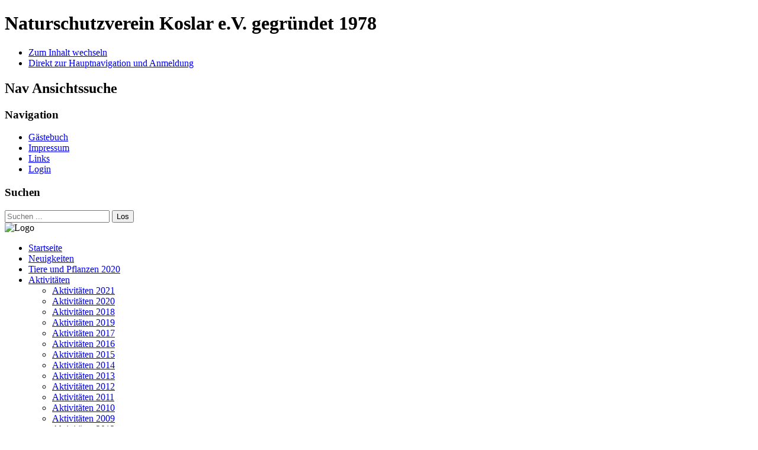

--- FILE ---
content_type: text/html; charset=utf-8
request_url: https://naturschutzverein-koslar.de/index.php/aktivitaeten/aktivitaeten-2017/102-30-12-2017-reinigung-der-schilder-des-waldlehrpfades
body_size: 3937
content:
<!DOCTYPE html PUBLIC "-//W3C//DTD XHTML 1.0 Transitional//EN" "http://www.w3.org/TR/xhtml1/DTD/xhtml1-transitional.dtd">
<html xmlns="http://www.w3.org/1999/xhtml" xml:lang="de-de" lang="de-de" dir="ltr" >
	<head>
		<base href="https://naturschutzverein-koslar.de/index.php/aktivitaeten/aktivitaeten-2017/102-30-12-2017-reinigung-der-schilder-des-waldlehrpfades" />
	<meta http-equiv="content-type" content="text/html; charset=utf-8" />
	<meta name="author" content="Stefan Klocke (Admin)" />
	<meta name="generator" content="Joomla! - Open Source Content Management" />
	<title>30.12.2017: Reinigung der Schilder des Waldlehrpfades</title>
	<link href="/templates/beez5/favicon.ico" rel="shortcut icon" type="image/vnd.microsoft.icon" />
	<link href="https://naturschutzverein-koslar.de/index.php/component/search/?Itemid=198&amp;catid=25&amp;id=102&amp;format=opensearch" rel="search" title="Suchen Naturschutzverein Koslar  e.V." type="application/opensearchdescription+xml" />
	<style type="text/css">
div.mod_search87 input[type="search"]{ width:auto; }
	</style>
	<script type="application/json" class="joomla-script-options new">{"csrf.token":"4acd4f22ac9269c9e0cd5089f5a86c91","system.paths":{"root":"","base":""}}</script>
	<script src="/media/system/js/mootools-core.js?90f16d00edddce82c95de57dec0837a2" type="text/javascript"></script>
	<script src="/media/system/js/core.js?90f16d00edddce82c95de57dec0837a2" type="text/javascript"></script>
	<script src="/media/jui/js/jquery.min.js?90f16d00edddce82c95de57dec0837a2" type="text/javascript"></script>
	<script src="/media/jui/js/jquery-noconflict.js?90f16d00edddce82c95de57dec0837a2" type="text/javascript"></script>
	<script src="/media/jui/js/jquery-migrate.min.js?90f16d00edddce82c95de57dec0837a2" type="text/javascript"></script>
	<script src="/media/jui/js/bootstrap.min.js?90f16d00edddce82c95de57dec0837a2" type="text/javascript"></script>
	<script src="/media/system/js/caption.js?90f16d00edddce82c95de57dec0837a2" type="text/javascript"></script>
	<script src="/media/system/js/mootools-more.js?90f16d00edddce82c95de57dec0837a2" type="text/javascript"></script>
	<script src="/templates/beez5/javascript/md_stylechanger.js" type="text/javascript" defer="defer"></script>
	<!--[if lt IE 9]><script src="/media/system/js/html5fallback.js?90f16d00edddce82c95de57dec0837a2" type="text/javascript"></script><![endif]-->
	<script type="text/javascript">
jQuery(function($){ initTooltips(); $("body").on("subform-row-add", initTooltips); function initTooltips (event, container) { container = container || document;$(container).find(".hasTooltip").tooltip({"html": true,"container": "body"});} });jQuery(window).on('load',  function() {
				new JCaption('img.caption');
			});
	</script>
	<style type="text/css">.sige_cont_0 {width:230px;height:230px;float:left;display:inline-block;}
</style>
	<link rel="stylesheet" href="https://naturschutzverein-koslar.de/plugins/content/sige/plugin_sige/sige.css" type="text/css" media="screen" />
<script type="text/javascript" src="https://naturschutzverein-koslar.de/plugins/content/sige/plugin_sige/slimbox.js"></script>
<script type="text/javascript">
                                Slimbox.scanPage = function() {
                                    $$("a[rel^=lightbox]").slimbox({counterText: "Bild {x} von {y}"}, null, function(el) {
                                        return (this == el) || ((this.rel.length > 8) && (this.rel == el.rel));
                                    });
                                };
                                if (!/android|iphone|ipod|series60|symbian|windows ce|blackberry/i.test(navigator.userAgent)) {
                                    window.addEvent("domready", Slimbox.scanPage);
                                }
                                </script>
<link rel="stylesheet" href="https://naturschutzverein-koslar.de/plugins/content/sige/plugin_sige/slimbox.css" type="text/css" media="screen" />

		<link rel="stylesheet" href="/templates/system/css/system.css" type="text/css" />
		<link rel="stylesheet" href="/templates/beez5/css/position.css" type="text/css" media="screen,projection" />
		<link rel="stylesheet" href="/templates/beez5/css/layout.css" type="text/css" media="screen,projection" />
		<link rel="stylesheet" href="/templates/beez5/css/print.css" type="text/css" media="Print" />
		<link rel="stylesheet" href="/templates/beez5/css/beez5.css" type="text/css" />
		<link rel="stylesheet" href="/templates/beez5/css/general.css" type="text/css" />
				<!--[if lte IE 6]>
			<link href="/templates/beez5/css/ieonly.css" rel="stylesheet" type="text/css" />
		<![endif]-->
		<!--[if IE 7]>
			<link href="/templates/beez5/css/ie7only.css" rel="stylesheet" type="text/css" />
		<![endif]-->
		<script type="text/javascript" src="/templates/beez5/javascript/hide.js"></script>

		<script type="text/javascript">
			var big ='72%';
			var small='53%';
			var altopen='ist geöffnet';
			var altclose='ist geschlossen';
			var bildauf='/templates/beez5/images/plus.png';
			var bildzu='/templates/beez5/images/minus.png';
			var rightopen='Info öffnen';
			var rightclose='Info schließen';
			var fontSizeTitle='Schriftgröße';
            var bigger='Größer';
            var reset='Reset';
            var smaller='Kleiner';
            var biggerTitle='Vergrößern';
            var resetTitle='Stil auf Standard zurücksetzen';
            var smallerTitle='Verkleinern';
		</script>

	</head>

	<body>

<div id="all">
	<div id="back">
			<div id="header">
							<div class="logoheader">
					<h1 id="logo">

										Naturschutzverein Koslar e.V.										<span class="header1">
					gegründet 1978					</span></h1>
				</div><!-- end logoheader -->

					<ul class="skiplinks">
						<li><a href="#main" class="u2">Zum Inhalt wechseln</a></li>
						<li><a href="#nav" class="u2">Direkt zur Hauptnavigation und Anmeldung</a></li>
											</ul>
					<h2 class="unseen">Nav Ansichtssuche</h2>
					<h3 class="unseen">Navigation</h3>
					<ul class="nav menu mod-list">
<li class="item-132"><a href="/index.php/gaestebuch" >Gästebuch</a></li><li class="item-102"><a href="/index.php/impressum" >Impressum</a></li><li class="item-117"><a href="/index.php/links" >Links</a></li><li class="item-122"><a href="/index.php/login" >Login</a></li></ul>

					<div id="line">
					<div id="fontsize"></div>
					<h3 class="unseen">Suchen</h3>
					<div class="search mod_search87">
	<form action="/index.php/aktivitaeten/aktivitaeten-2017" method="post" class="form-inline" role="search">
		<label for="mod-search-searchword87" class="element-invisible"> </label> <input name="searchword" id="mod-search-searchword87" maxlength="200"  class="inputbox search-query input-medium" type="search" size="20" placeholder="Suchen ..." /> <button class="button btn btn-primary" onclick="this.form.searchword.focus();">Los</button>		<input type="hidden" name="task" value="search" />
		<input type="hidden" name="option" value="com_search" />
		<input type="hidden" name="Itemid" value="198" />
	</form>
</div>

					</div> <!-- end line -->
		<div id="header-image">
			
							<img src="/templates/beez5/images/fruits.jpg"  alt="Logo" />
					</div>
					</div><!-- end header -->
				<div id="contentarea">
					<div id="breadcrumbs">

							

					</div>

					
													<div class="left1 leftbigger" id="nav">
						
								<div class="moduletable_menu">
 <ul class="nav menu mod-list">
<li class="item-101 default parent"><a href="/index.php" >Startseite</a></li><li class="item-246"><a href="/index.php/neuigkeiten" >Neuigkeiten</a></li><li class="item-232 parent"><a href="/index.php/tiere-und-pflanzen-2020" >Tiere und Pflanzen 2020</a></li><li class="item-121 active deeper parent"><a href="/index.php/aktivitaeten" >Aktivitäten</a><ul class="nav-child unstyled small"><li class="item-241"><a href="/index.php/aktivitaeten/aktivitaeten-2021" >Aktivitäten 2021</a></li><li class="item-240"><a href="/index.php/aktivitaeten/aktivitaeten-2020" >Aktivitäten 2020</a></li><li class="item-218"><a href="/index.php/aktivitaeten/aktivitaeten-2018" >Aktivitäten 2018</a></li><li class="item-227"><a href="/index.php/aktivitaeten/aktivitaeten-2019" >Aktivitäten 2019</a></li><li class="item-198 current active"><a href="/index.php/aktivitaeten/aktivitaeten-2017" >Aktivitäten 2017</a></li><li class="item-170"><a href="/index.php/aktivitaeten/aktivitaeten-2016" >Aktivitäten 2016</a></li><li class="item-157"><a href="/index.php/aktivitaeten/aktivitaeten-2015" >Aktivitäten 2015</a></li><li class="item-140"><a href="/index.php/aktivitaeten/aktivitaeten-2014" >Aktivitäten 2014</a></li><li class="item-149"><a href="/index.php/aktivitaeten/aktivitaeten-2013a" >Aktivitäten 2013</a></li><li class="item-126"><a href="/index.php/aktivitaeten/aktivitaeten-2012" >Aktivitäten 2012</a></li><li class="item-125"><a href="/index.php/aktivitaeten/aktivitaeten-2011" >Aktivitäten 2011</a></li><li class="item-124"><a href="/index.php/aktivitaeten/aktivitaeten-2010" >Aktivitäten 2010</a></li><li class="item-123"><a href="/index.php/aktivitaeten/aktivitaeten-2009" >Aktivitäten 2009</a></li><li class="item-134"><a href="/index.php/aktivitaeten/aktivitaeten-2013" >Aktivitäten 2013</a></li></ul></li><li class="item-118 parent"><a href="/index.php/der-waldlehrpfad" >Der Waldlehrpfad</a></li><li class="item-150 parent"><a href="/index.php/archiv" >Archiv</a></li></ul>
</div>

								
								

													</div><!-- end navi -->
						
					
					<div id="wrapper2" >

						<div id="main">

													<div id="top"><div aria-label="Navigationspfad" role="navigation">
	<ul itemscope itemtype="https://schema.org/BreadcrumbList" class="breadcrumb">
					<li class="active">
				<span class="divider icon-location"></span>
			</li>
		
						<li itemprop="itemListElement" itemscope itemtype="https://schema.org/ListItem">
											<a itemprop="item" href="/index.php" class="pathway"><span itemprop="name">Startseite</span></a>
					
											<span class="divider">
							<img src="/templates/beez5/images/system/arrow.png" alt="" />						</span>
										<meta itemprop="position" content="1">
				</li>
							<li itemprop="itemListElement" itemscope itemtype="https://schema.org/ListItem">
											<a itemprop="item" href="/index.php/aktivitaeten" class="pathway"><span itemprop="name">Aktivitäten</span></a>
					
											<span class="divider">
							<img src="/templates/beez5/images/system/arrow.png" alt="" />						</span>
										<meta itemprop="position" content="2">
				</li>
							<li itemprop="itemListElement" itemscope itemtype="https://schema.org/ListItem">
											<a itemprop="item" href="/index.php/aktivitaeten/aktivitaeten-2017" class="pathway"><span itemprop="name">Aktivitäten 2017</span></a>
					
											<span class="divider">
							<img src="/templates/beez5/images/system/arrow.png" alt="" />						</span>
										<meta itemprop="position" content="3">
				</li>
							<li itemprop="itemListElement" itemscope itemtype="https://schema.org/ListItem" class="active">
					<span itemprop="name">
						30.12.2017: Reinigung der Schilder des Waldlehrpfades					</span>
					<meta itemprop="position" content="4">
				</li>
				</ul>
</div>

							</div>
						
							<div id="system-message-container">
	</div>

							<article class="item-page">
		<h2>
			30.12.2017: Reinigung der Schilder des Waldlehrpfades		</h2>

		<ul class="actions">
										<li class="print-icon">
						<a href="/index.php/aktivitaeten/aktivitaeten-2017/102-30-12-2017-reinigung-der-schilder-des-waldlehrpfades?tmpl=component&amp;print=1&amp;layout=default" title="Eintrag ausdrucken < 30.12.2017: Reinigung der Schilder des Waldlehrpfades >" onclick="window.open(this.href,'win2','status=no,toolbar=no,scrollbars=yes,titlebar=no,menubar=no,resizable=yes,width=640,height=480,directories=no,location=no'); return false;" rel="nofollow">					<img src="/media/system/images/printButton.png" alt="Drucken" />	</a>				</li>
				
												</ul>

	
	


	

			<p>Karin Grün und Anna Klocke machten sich kurz vor Silvester auf den Weg, um die Schilder des Waldlehrpfades zu reinigen. Wie die Bilder der Gallerie zeigen, war dies dringend nötig.</p>
<p>Eine Untersuchung des Insektenhotels durch die Diplombiologin Anna Klocke zeigte, dass viele der Öffnungen verschlossen sind, was bedeutet, dass hier vor allem Wildbienen eingezogen sind. Um diesen Erfolg dauerhaft zu erreichen, ist die Schaffung einer Wildwiese in der Nähe des "Hotels" dringend angeraten.</p>
<p>Vielen Dank an die beiden fleißigen Mitglieder des Naturschutzvereins. Interesse bekommen mitzumachen? <a href="/index.php/startseite/mitglied-werden">Hier</a> gehts zum Anmeldeformular!</p>
<!-- Simple Image Gallery Extended - Plugin Joomla! 3 - Kubik-Rubik Joomla! Extensions --><ul class="sige"><li class="sige_cont_0"><span class="sige_thumb"><a href="https://naturschutzverein-koslar.de/images/aktivitaeten/2017/schilderreinigung-2017-12-30/001-2017-12-30-Schilderreinigung.jpg" rel="lightbox.sig0" title="" ><img alt="001-2017-12-30-Schilderreinigung" title="001-2017-12-30-Schilderreinigung" src="https://naturschutzverein-koslar.de/plugins/content/sige/plugin_sige/showthumb.php?img=/images/aktivitaeten/2017/schilderreinigung-2017-12-30/001-2017-12-30-Schilderreinigung.jpg&amp;width=200&amp;height=200&amp;quality=80&amp;ratio=1&amp;crop=0&amp;crop_factor=50&amp;thumbdetail=0" /></a></span></li><li class="sige_cont_0"><span class="sige_thumb"><a href="https://naturschutzverein-koslar.de/images/aktivitaeten/2017/schilderreinigung-2017-12-30/002-2017-12-30-Schilderreinigung.jpg" rel="lightbox.sig0" title="" ><img alt="002-2017-12-30-Schilderreinigung" title="002-2017-12-30-Schilderreinigung" src="https://naturschutzverein-koslar.de/plugins/content/sige/plugin_sige/showthumb.php?img=/images/aktivitaeten/2017/schilderreinigung-2017-12-30/002-2017-12-30-Schilderreinigung.jpg&amp;width=200&amp;height=200&amp;quality=80&amp;ratio=1&amp;crop=0&amp;crop_factor=50&amp;thumbdetail=0" /></a></span></li><li class="sige_cont_0"><span class="sige_thumb"><a href="https://naturschutzverein-koslar.de/images/aktivitaeten/2017/schilderreinigung-2017-12-30/003-2017-12-30-Schilderreinigung.jpg" rel="lightbox.sig0" title="" ><img alt="003-2017-12-30-Schilderreinigung" title="003-2017-12-30-Schilderreinigung" src="https://naturschutzverein-koslar.de/plugins/content/sige/plugin_sige/showthumb.php?img=/images/aktivitaeten/2017/schilderreinigung-2017-12-30/003-2017-12-30-Schilderreinigung.jpg&amp;width=200&amp;height=200&amp;quality=80&amp;ratio=1&amp;crop=0&amp;crop_factor=50&amp;thumbdetail=0" /></a></span></li><li class="sige_cont_0"><span class="sige_thumb"><a href="https://naturschutzverein-koslar.de/images/aktivitaeten/2017/schilderreinigung-2017-12-30/004-2017-12-30-Schilderreinigung.jpg" rel="lightbox.sig0" title="" ><img alt="004-2017-12-30-Schilderreinigung" title="004-2017-12-30-Schilderreinigung" src="https://naturschutzverein-koslar.de/plugins/content/sige/plugin_sige/showthumb.php?img=/images/aktivitaeten/2017/schilderreinigung-2017-12-30/004-2017-12-30-Schilderreinigung.jpg&amp;width=200&amp;height=200&amp;quality=80&amp;ratio=1&amp;crop=0&amp;crop_factor=50&amp;thumbdetail=0" /></a></span></li><li class="sige_cont_0"><span class="sige_thumb"><a href="https://naturschutzverein-koslar.de/images/aktivitaeten/2017/schilderreinigung-2017-12-30/005-2017-12-30-Schilderreinigung.jpg" rel="lightbox.sig0" title="" ><img alt="005-2017-12-30-Schilderreinigung" title="005-2017-12-30-Schilderreinigung" src="https://naturschutzverein-koslar.de/plugins/content/sige/plugin_sige/showthumb.php?img=/images/aktivitaeten/2017/schilderreinigung-2017-12-30/005-2017-12-30-Schilderreinigung.jpg&amp;width=200&amp;height=200&amp;quality=80&amp;ratio=1&amp;crop=0&amp;crop_factor=50&amp;thumbdetail=0" /></a></span></li><li class="sige_cont_0"><span class="sige_thumb"><a href="https://naturschutzverein-koslar.de/images/aktivitaeten/2017/schilderreinigung-2017-12-30/006-2017-12-30-Schilderreinigung.jpg" rel="lightbox.sig0" title="" ><img alt="006-2017-12-30-Schilderreinigung" title="006-2017-12-30-Schilderreinigung" src="https://naturschutzverein-koslar.de/plugins/content/sige/plugin_sige/showthumb.php?img=/images/aktivitaeten/2017/schilderreinigung-2017-12-30/006-2017-12-30-Schilderreinigung.jpg&amp;width=200&amp;height=200&amp;quality=80&amp;ratio=1&amp;crop=0&amp;crop_factor=50&amp;thumbdetail=0" /></a></span></li><li class="sige_cont_0"><span class="sige_thumb"><a href="https://naturschutzverein-koslar.de/images/aktivitaeten/2017/schilderreinigung-2017-12-30/007-2017-12-30-Schilderreinigung.jpg" rel="lightbox.sig0" title="" ><img alt="007-2017-12-30-Schilderreinigung" title="007-2017-12-30-Schilderreinigung" src="https://naturschutzverein-koslar.de/plugins/content/sige/plugin_sige/showthumb.php?img=/images/aktivitaeten/2017/schilderreinigung-2017-12-30/007-2017-12-30-Schilderreinigung.jpg&amp;width=200&amp;height=200&amp;quality=80&amp;ratio=1&amp;crop=0&amp;crop_factor=50&amp;thumbdetail=0" /></a></span></li><li class="sige_cont_0"><span class="sige_thumb"><a href="https://naturschutzverein-koslar.de/images/aktivitaeten/2017/schilderreinigung-2017-12-30/008-2017-12-30-Schilderreinigung.jpg" rel="lightbox.sig0" title="" ><img alt="008-2017-12-30-Schilderreinigung" title="008-2017-12-30-Schilderreinigung" src="https://naturschutzverein-koslar.de/plugins/content/sige/plugin_sige/showthumb.php?img=/images/aktivitaeten/2017/schilderreinigung-2017-12-30/008-2017-12-30-Schilderreinigung.jpg&amp;width=200&amp;height=200&amp;quality=80&amp;ratio=1&amp;crop=0&amp;crop_factor=50&amp;thumbdetail=0" /></a></span></li><li class="sige_cont_0"><span class="sige_thumb"><a href="https://naturschutzverein-koslar.de/images/aktivitaeten/2017/schilderreinigung-2017-12-30/009-2017-12-30-Schilderreinigung.jpg" rel="lightbox.sig0" title="" ><img alt="009-2017-12-30-Schilderreinigung" title="009-2017-12-30-Schilderreinigung" src="https://naturschutzverein-koslar.de/plugins/content/sige/plugin_sige/showthumb.php?img=/images/aktivitaeten/2017/schilderreinigung-2017-12-30/009-2017-12-30-Schilderreinigung.jpg&amp;width=200&amp;height=200&amp;quality=80&amp;ratio=1&amp;crop=0&amp;crop_factor=50&amp;thumbdetail=0" /></a></span></li><li class="sige_cont_0"><span class="sige_thumb"><a href="https://naturschutzverein-koslar.de/images/aktivitaeten/2017/schilderreinigung-2017-12-30/010-2017-12-30-Schilderreinigung.jpg" rel="lightbox.sig0" title="" ><img alt="010-2017-12-30-Schilderreinigung" title="010-2017-12-30-Schilderreinigung" src="https://naturschutzverein-koslar.de/plugins/content/sige/plugin_sige/showthumb.php?img=/images/aktivitaeten/2017/schilderreinigung-2017-12-30/010-2017-12-30-Schilderreinigung.jpg&amp;width=200&amp;height=200&amp;quality=80&amp;ratio=1&amp;crop=0&amp;crop_factor=50&amp;thumbdetail=0" /></a></span></li><li class="sige_cont_0"><span class="sige_thumb"><a href="https://naturschutzverein-koslar.de/images/aktivitaeten/2017/schilderreinigung-2017-12-30/011-2017-12-30-Schilderreinigung.jpg" rel="lightbox.sig0" title="" ><img alt="011-2017-12-30-Schilderreinigung" title="011-2017-12-30-Schilderreinigung" src="https://naturschutzverein-koslar.de/plugins/content/sige/plugin_sige/showthumb.php?img=/images/aktivitaeten/2017/schilderreinigung-2017-12-30/011-2017-12-30-Schilderreinigung.jpg&amp;width=200&amp;height=200&amp;quality=80&amp;ratio=1&amp;crop=0&amp;crop_factor=50&amp;thumbdetail=0" /></a></span></li><li class="sige_cont_0"><span class="sige_thumb"><a href="https://naturschutzverein-koslar.de/images/aktivitaeten/2017/schilderreinigung-2017-12-30/012-2017-12-30-Schilderreinigung.jpg" rel="lightbox.sig0" title="" ><img alt="012-2017-12-30-Schilderreinigung" title="012-2017-12-30-Schilderreinigung" src="https://naturschutzverein-koslar.de/plugins/content/sige/plugin_sige/showthumb.php?img=/images/aktivitaeten/2017/schilderreinigung-2017-12-30/012-2017-12-30-Schilderreinigung.jpg&amp;width=200&amp;height=200&amp;quality=80&amp;ratio=1&amp;crop=0&amp;crop_factor=50&amp;thumbdetail=0" /></a></span></li><li class="sige_cont_0"><span class="sige_thumb"><a href="https://naturschutzverein-koslar.de/images/aktivitaeten/2017/schilderreinigung-2017-12-30/013-2017-12-30-Schilderreinigung.jpg" rel="lightbox.sig0" title="" ><img alt="013-2017-12-30-Schilderreinigung" title="013-2017-12-30-Schilderreinigung" src="https://naturschutzverein-koslar.de/plugins/content/sige/plugin_sige/showthumb.php?img=/images/aktivitaeten/2017/schilderreinigung-2017-12-30/013-2017-12-30-Schilderreinigung.jpg&amp;width=200&amp;height=200&amp;quality=80&amp;ratio=1&amp;crop=0&amp;crop_factor=50&amp;thumbdetail=0" /></a></span></li><li class="sige_cont_0"><span class="sige_thumb"><a href="https://naturschutzverein-koslar.de/images/aktivitaeten/2017/schilderreinigung-2017-12-30/014-2017-12-30-Schilderreinigung.jpg" rel="lightbox.sig0" title="" ><img alt="014-2017-12-30-Schilderreinigung" title="014-2017-12-30-Schilderreinigung" src="https://naturschutzverein-koslar.de/plugins/content/sige/plugin_sige/showthumb.php?img=/images/aktivitaeten/2017/schilderreinigung-2017-12-30/014-2017-12-30-Schilderreinigung.jpg&amp;width=200&amp;height=200&amp;quality=80&amp;ratio=1&amp;crop=0&amp;crop_factor=50&amp;thumbdetail=0" /></a></span></li><li class="sige_cont_0"><span class="sige_thumb"><a href="https://naturschutzverein-koslar.de/images/aktivitaeten/2017/schilderreinigung-2017-12-30/015-2017-12-30-Schilderreinigung.jpg" rel="lightbox.sig0" title="" ><img alt="015-2017-12-30-Schilderreinigung" title="015-2017-12-30-Schilderreinigung" src="https://naturschutzverein-koslar.de/plugins/content/sige/plugin_sige/showthumb.php?img=/images/aktivitaeten/2017/schilderreinigung-2017-12-30/015-2017-12-30-Schilderreinigung.jpg&amp;width=200&amp;height=200&amp;quality=80&amp;ratio=1&amp;crop=0&amp;crop_factor=50&amp;thumbdetail=0" /></a></span></li><li class="sige_cont_0"><span class="sige_thumb"><a href="https://naturschutzverein-koslar.de/images/aktivitaeten/2017/schilderreinigung-2017-12-30/016-2017-12-30-Schilderreinigung.jpg" rel="lightbox.sig0" title="" ><img alt="016-2017-12-30-Schilderreinigung" title="016-2017-12-30-Schilderreinigung" src="https://naturschutzverein-koslar.de/plugins/content/sige/plugin_sige/showthumb.php?img=/images/aktivitaeten/2017/schilderreinigung-2017-12-30/016-2017-12-30-Schilderreinigung.jpg&amp;width=200&amp;height=200&amp;quality=80&amp;ratio=1&amp;crop=0&amp;crop_factor=50&amp;thumbdetail=0" /></a></span></li><li class="sige_cont_0"><span class="sige_thumb"><a href="https://naturschutzverein-koslar.de/images/aktivitaeten/2017/schilderreinigung-2017-12-30/017-2017-12-30-Schilderreinigung.jpg" rel="lightbox.sig0" title="" ><img alt="017-2017-12-30-Schilderreinigung" title="017-2017-12-30-Schilderreinigung" src="https://naturschutzverein-koslar.de/plugins/content/sige/plugin_sige/showthumb.php?img=/images/aktivitaeten/2017/schilderreinigung-2017-12-30/017-2017-12-30-Schilderreinigung.jpg&amp;width=200&amp;height=200&amp;quality=80&amp;ratio=1&amp;crop=0&amp;crop_factor=50&amp;thumbdetail=0" /></a></span></li><li class="sige_cont_0"><span class="sige_thumb"><a href="https://naturschutzverein-koslar.de/images/aktivitaeten/2017/schilderreinigung-2017-12-30/018-2017-12-30-Schilderreinigung.jpg" rel="lightbox.sig0" title="" ><img alt="018-2017-12-30-Schilderreinigung" title="018-2017-12-30-Schilderreinigung" src="https://naturschutzverein-koslar.de/plugins/content/sige/plugin_sige/showthumb.php?img=/images/aktivitaeten/2017/schilderreinigung-2017-12-30/018-2017-12-30-Schilderreinigung.jpg&amp;width=200&amp;height=200&amp;quality=80&amp;ratio=1&amp;crop=0&amp;crop_factor=50&amp;thumbdetail=0" /></a></span></li><li class="sige_cont_0"><span class="sige_thumb"><a href="https://naturschutzverein-koslar.de/images/aktivitaeten/2017/schilderreinigung-2017-12-30/019-2017-12-30-Schilderreinigung.jpg" rel="lightbox.sig0" title="" ><img alt="019-2017-12-30-Schilderreinigung" title="019-2017-12-30-Schilderreinigung" src="https://naturschutzverein-koslar.de/plugins/content/sige/plugin_sige/showthumb.php?img=/images/aktivitaeten/2017/schilderreinigung-2017-12-30/019-2017-12-30-Schilderreinigung.jpg&amp;width=200&amp;height=200&amp;quality=80&amp;ratio=1&amp;crop=0&amp;crop_factor=50&amp;thumbdetail=0" /></a></span></li><li class="sige_cont_0"><span class="sige_thumb"><a href="https://naturschutzverein-koslar.de/images/aktivitaeten/2017/schilderreinigung-2017-12-30/020-2017-12-30-Schilderreinigung.jpg" rel="lightbox.sig0" title="" ><img alt="020-2017-12-30-Schilderreinigung" title="020-2017-12-30-Schilderreinigung" src="https://naturschutzverein-koslar.de/plugins/content/sige/plugin_sige/showthumb.php?img=/images/aktivitaeten/2017/schilderreinigung-2017-12-30/020-2017-12-30-Schilderreinigung.jpg&amp;width=200&amp;height=200&amp;quality=80&amp;ratio=1&amp;crop=0&amp;crop_factor=50&amp;thumbdetail=0" /></a></span></li></ul><span class="sige_clr"></span> 
		
<ul class="pager pagenav">
	<li class="next">
		<a class="hasTooltip" title="November 2017 und Januar 2018: Alte Obstbaumsorte und Nistkästen für den Koslarer Kindergarten" aria-label="Nächster Beitrag: November 2017 und Januar 2018: Alte Obstbaumsorte und Nistkästen für den Koslarer Kindergarten" href="/index.php/aktivitaeten/aktivitaeten-2017/103-november-2017-und-januar-2018-alte-obstbaumsorte-und-nistkaesten-fuer-den-koslarer-kindergarten" rel="next">
			<span aria-hidden="true">Weiter</span> <span class="icon-chevron-right" aria-hidden="true"></span>		</a>
	</li>
</ul>

		</article>




						</div><!-- end main -->

					</div><!-- end wrapper -->

				
			
					<div class="wrap"></div>

				</div> <!-- end contentarea -->

			</div><!-- back -->

		</div><!-- all -->

		<div id="footer-outer">

		
			<div id="footer-sub">

							<div id="footer">
			
					
					<p>
						(c) Stefan Klocke
					</p>

							</div><!-- end footer -->
			
			</div>

		</div>
		
	</body>
</html>
